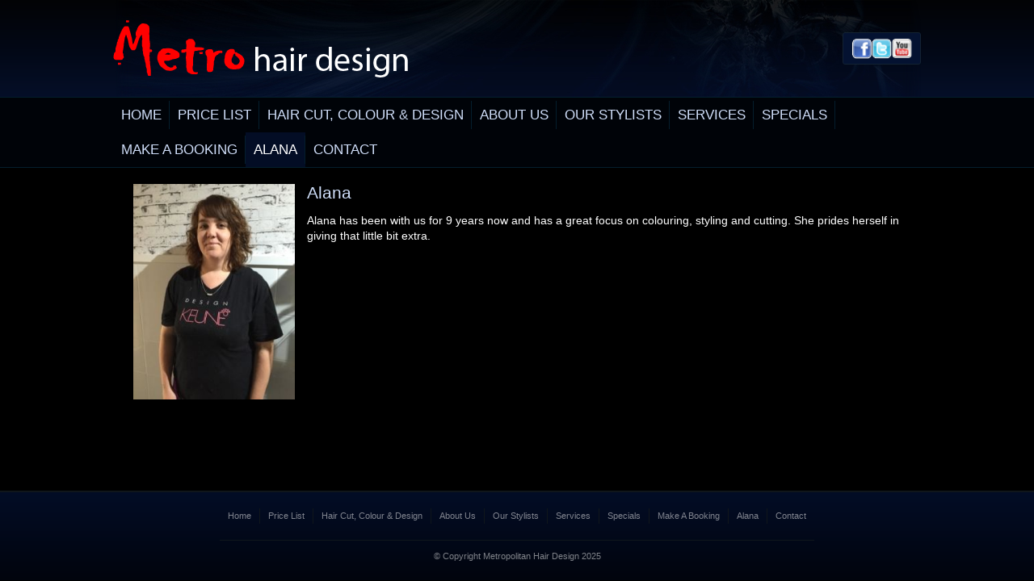

--- FILE ---
content_type: text/html; charset=utf-8
request_url: https://www.metrohairdesign.com.au/alana.html
body_size: 3690
content:
<!DOCTYPE html> <html lang="en"> <head> <title>Metro Hair Design, Ballarat | Qualified Hair Professionals</title> <meta charset="UTF-8"> <meta name="viewport" content="width=device-width, initial-scale=1, maximum-scale=1"> <meta name="keywords" content="Metro Hair Design, Ballarat, ballarat hair salons, ballarat hair, hair dressing, hair dressing ballarat, makeup ballarat, hair up styles, hair cutting, boutique salon ballarat, salon, "/> <meta name="description" content="Metro Hair Design are qualified professionals located in Ballarat. We are constantly upgrading our skills with continuous training on the latest techniques and products in the hairdressing industry. We take pride in being up to the minute with our knowledge of hair fashions."/> <style>a,abbr,acronym,address,applet,b,big,blockquote,body,center,cite,code,dd,del,dfn,div,dl,dt,em,fieldset,font,form,h1,h2,h3,h4,h5,h6,html,i,iframe,ins,kbd,label,legend,object,p,pre,q,s,samp,small,span,strike,strong,sub,sup,tt,u,var{margin:0;padding:0;border:0;outline:0;background:0 0}img{margin:0;padding:0;outline:0}body{line-height:1}blockquote,q{quotes:none}blockquote:after,blockquote:before,q:after,q:before{content:'';content:none}:focus{outline:0}ins{text-decoration:none}del{text-decoration:line-through}table{border-collapse:collapse;border-spacing:0}img{border:0}.clear{clear:both}.absolute{position:absolute}input,select,textarea{border-radius:0;border:1px solid #ccc;background:#fff;box-sizing:border-box}input,textarea{-webkit-appearance:none}</style> <link href="//www.metrohairdesign.com.au/style.css" rel="stylesheet" type="text/css"> <link rel="icon" type="image/ico" href="favicon.ico"> <link rel="canonical" href="https://www.metrohairdesign.com.au/alana.html"> <link rel="apple-touch-icon" href="favicon.png"> <meta name="msapplication-TileImage" content="favicon.png"> <meta property="og:image" content="https://www.metrohairdesign.com.au/fbImage.png"/> <script src="//www.metrohairdesign.com.au/js/jquery2.1.1.min.js"></script> <script defer src="//www.metrohairdesign.com.au/site.min.js"></script> </head><body class="link16"> <div id="absoDiv1" class="absolute"></div> <div id="absoDiv2" class="absolute"></div> <div id="absoDiv3" class="absolute"></div> <div class="siteTop"> <section id="banner"> <div class="container"> <div id="logo" onclick="window.location='//www.metrohairdesign.com.au'"> <img src="/logo.png"/> </div> <div class="contact"> <div class="socilaLinks"> <a href="https://www.facebook.com/metrohairdesign" tartet="_blank"><img src="icon_1.png"/></a> <a href="#"><img src="icon_2.png"/></a> <a href="#"><img src="icon_3.png"/></a> </div> </div></div> </section> <section id="menu"> <nav> <li id="link0"> <a href="/"><span>Home </span></a></li> <li id="link2"> <a href="/price_list.html"> <span>Price List</span> </a> </li> <li id="link3" class="parent "><a href="/hair_cut,_colour_design.html" class=""><span>Hair Cut, Colour & Design</span></a> <ul> <div class="subContainer"> </div> </ul> </li> <li id="link9"> <a href="/about_us.html"> <span>About Us</span> </a> </li> <li id="link10" class="parent "><a href="/our_stylists.html" class=""><span>Our Stylists</span></a> <ul> <div class="subContainer"> <li id="sublink13"> <a href="/chris_angel.html"> <span>Chris Angel</span></a></li> </div> </ul> </li> <li id="link16"> <a href="/services.html"> <span>Services</span> </a> </li> <li id="link17"> <a href="/specials.html"> <span>Specials</span> </a> </li> <li id="link22"> <a href="/make_a_booking.html"> <span>Make A Booking</span> </a> </li> <li id="link24" class="current"> <a href="/alana.html" class="current"> <span>Alana</span> </a> </li> <li id="link1"> <a href="/contact.html"> <span>Contact</span> </a> </li> </nav> </section> <section id="mobileMenu"> <div id="navToggle"></div> <nav> <li id="link0"><a href="/"><span>Home</span></a></li> <li id="link2"> <a href="/price_list.html"><span>Price List</span></a> </li> <li id="link3" class="parent"> <span>Hair Cut, Colour & Design</span> <ul> <div class="subContainer"> <li id="sublink3"> <a href="/hair_cut,_colour_design.html"><span>Hair Cut, Colour & Design</span></a> </li> </div> </ul> </li> <li id="link9"> <a href="/about_us.html"><span>About Us</span></a> </li> <li id="link10" class="parent"> <span>Our Stylists</span> <ul> <div class="subContainer"> <li id="sublink10"> <a href="/our_stylists.html"><span>Our Stylists</span></a> </li> <li id="sublink13"> <a href="/chris_angel.html"><span>Chris Angel</span></a> </li> </div> </ul> </li> <li id="link16"> <a href="/services.html"><span>Services</span></a> </li> <li id="link17"> <a href="/specials.html"><span>Specials</span></a> </li> <li id="link22"> <a href="/make_a_booking.html"><span>Make A Booking</span></a> </li> <li id="link24" class="current"> <a class="current" href="/alana.html"><span>Alana</span></a> </li> <li id="link1"> <a href="contact.html"><span>Contact</span></a> </li> </nav> </section> <section id="subBanner"><div class="container"> </div> </section> </div> <div class="siteBottom"> <div id="outerSidebar"> <div class="item"> <a class="overlayImg" rel="sidebar" href="/thumbnaillarge/_sidetext.gif"> <div class="contentImg image" style="background:url('thumbnailsmall/_sidetext.gif')"></div> </a> <div class="caption"></div> </div> </div> <div class="contentWrap contentPagesWrap"> <section class="textSection" id="section1"> <div class="container"> <div class="sidebar"> <div class="item"> <a class="overlayImg" rel="sidebar" href="/thumbnaillarge/_sidetext.gif"> <div class="contentImg image" style="background:url('thumbnailsmall/_sidetext.gif')"></div> </a> <div class="caption"></div> </div> </div> <div class="siteContent"> <div class="contentCopy"> <h2><img style="float: left; margin-right: 15px; margin-left: 15px;" src="//www.metrohairdesign.com.au/thumbnaillarge/Alana1.jpg" width="200">Alana</h2><p>Alana has been with us for 9 years now and has a great focus on colouring, styling and cutting. She prides herself in giving that little bit extra.</p></div> </div> </div> </section> </div> </div> <footer> <div id="footerTop"> <div class="container"> <script>
  $(document).ready(function(){   
    //Change DIVCLASS to DIV Names
    $('.link0 #section1.textSection .siteContent').appendTo('#subBannerHome .container');
  });
</script> <script type="text/javascript">
  $(function() {                       
$('#mobileMenu li').click(function() {
    $(this).toggleClass("clicked");
});    
});   
   </script> <script>

$('.accordion td:last-child').wrapInner('<div class="expand" />');

$( ".accordion tr" ).each(function() {
  $(this).click(function() {
    $(this).toggleClass('on');
  });
});
  
$('.overflowTable').wrap('<div class="scrollTable" style="overflow-x:auto;"/>');

$( ".responsiveTable tr:first-child td" ).each(function() {
  
  $( this ).replaceWith( "<th>" + $( this ).text() + "</th>" );
  
});

(function ResponsiveTableBuilder($) {
    this.tables = [];
    this.css = "@media screen and (max-width: 700px) { ";

    this.getTablesAndHeadings = function () {
        var self = this;
        // for each of the tables on the page...
        $('.responsiveTable').each(function () {
            var obj = { e: this, headings: [] };
            // store table headings
            var headers = this.getElementsByTagName('th');
            $(headers).each(function () {
                obj.headings.push(this.textContent);
            });
            self.tables.push(obj);
        });
    };

    this.buildCSS = function () {
        var tableCount = 0;
        var self = this;
        for (var t = 0; t < this.tables.length; t++) {
            var table = self.tables[t];
            // add a class to identify individual tables
            table.e.className += "t_" + tableCount;
            // for each header, add the header to the corresponding cell's content of the :before pseudo-element
            for (var i = 0; i < table.headings.length; i++) {
                self.css += ".respondTablet_" + tableCount + " tr td:nth-of-type(" + (i + 1) + "):before { content: '" + table.headings[i] + "'; } ";
            }
            tableCount++;
        };

        // create style tag
        var style = document.createElement('style');
        style.type = "text/css"
        // closing media query
        self.css += " }";
        // fill style tag with css
        if (style.styleSheet) {
            style.styleSheet.cssText = self.css;
        } else {
            style.appendChild(document.createTextNode(self.css));
        }
        // append style tag to document head
        var head = document.head || document.getElementsByTagName("head")[0];
        head.appendChild(style);
    };
    
    this.getTablesAndHeadings();
    this.buildCSS();

})(jQuery);

</script> </div> </div> <div id="footerBottom"> <div class="container"> <nav> <li><a id="link0b" href="/">Home</a></li> <li><a id="link2b" href="/price_list.html">Price List</a></li> <li><a id="link3b" href="/hair_cut,_colour_design.html">Hair Cut, Colour & Design</a></li> <li><a id="link9b" href="/about_us.html">About Us</a></li> <li><a id="link10b" href="/our_stylists.html">Our Stylists</a></li> <li><a id="link16b" href="/services.html">Services</a></li> <li><a id="link17b" href="/specials.html">Specials</a></li> <li><a id="link22b" href="/make_a_booking.html">Make A Booking</a></li> <li><a id="link24b" href="/alana.html">Alana</a></li> <li><a id="link1b" href="/contact.html">Contact</a></li> </nav> <div class="footerRight"> <div class="copyright">&copy; Copyright Metropolitan Hair Design&nbsp;2025</div> </div></div> </div> </footer> <link rel="stylesheet" id="mediumCSS" media="(min-width:701px) and (max-width:950px)" type="text/css" href="//www.metrohairdesign.com.au/medium.css"> <link rel="stylesheet" id="smallCSS" media="(max-width:700px)" type="text/css" href="//www.metrohairdesign.com.au/small.css"> <style>

@font-face {
    font-family: 'FontAwesome';
    src: url('/fonts/fontawesome-webfont.eot');
    src: url('/fonts/fontawesome-webfont.eot?#iefix') format('embedded-opentype'), url('/fonts/fontawesome-webfont.woff') format('woff'), url('/fonts/fontawesome-webfont.ttf') format('truetype'), url('/fonts/fontawesome-webfont.svg#fontawesomeregular') format('svg');
    font-weight: normal;
    font-style: normal;
}


</style> <script defer src="//www.metrohairdesign.com.au/js/v3/fancybox.min.js"></script></body> <style> </style> </html>

--- FILE ---
content_type: text/css
request_url: https://www.metrohairdesign.com.au/style.css
body_size: 13660
content:
/* ---------------------------------- */
/* ------ MAIN BODY OF WEBSITE ------ */
/* ---------------------------------- */
html {
  overflow-y: scroll;
  -webkit-font-smoothing: antialiased; }

body {
  background: #000;
  font: 14px Arial, verdana, helvetica, sans-serif;
  color: #fff;
  line-height: 1.4em; }

a {
  color: #d0dffa; 
  text-decoration: none;
}

a:hover {
  color: #ff0000; }

/* ---------------------------------- */
/* ------------ HEADINGS ------------ */
/* ---------------------------------- */
h1, h2, h3, h4 {
  font-weight: 500;
  font-family: inherit;
  line-height: 1em; }

h1 {
  font-size: 1.8em;
  color: #fff;
  margin-top: 0px;
  margin-bottom: 15px; }

h2 {
  font-size: 1.5em;
  color: #d0dffa;
  margin-top: 0px;
  margin-bottom: 15px; }

h3 {
  font-size: 1.4em;
  color: #f00;
  margin-top: 5px;
  margin-bottom: 5px; }

h4 {
  font-size: 1.2em;
  color: #d0dffa;
  margin-top: 0px;
  margin-bottom: 3px; }

strong
{
  color: #f00;
}

section {
  width: 100%; }

.container {
  max-width: 1000px;
  width: 100%;
  margin: 0 auto;
  position: relative; }

/* ---------------------------------- */
/* ---------- CONTENT AREA ---------- */
/* ---------------------------------- */
.siteTop {
}

.siteBottom .container {
  display: -webkit-box;
  display: -webkit-flex;
  display: -ms-flexbox;
  display: flex;
  -webkit-box-pack: justify;
  -webkit-justify-content: space-between;
  -ms-flex-pack: justify;
  justify-content: space-between;
  -webkit-box-align: stretch;
  -webkit-align-items: stretch;
  -ms-flex-align: stretch;
  align-items: stretch;
  box-sizing: border-box;
  padding: 0 10px; }

.siteContent {
  width: 100%;
  -ms-flex: 1 1 auto;
}

.contentCopy {
  padding: 20px 0; }

#subBanner img {
  width: 100%;
  height: auto; }

#callbacks {
  display: none; }

.buttonSection .siteContent, .buttonSection .container {
  padding: 0; }

/* ---------------------------------- */
/* ----------  BASIC BTNS  ---------- */
/* ---------------------------------- */
.basicFrame {
  width: 24%;
  padding: 20px 0px;
  background: #f1f1f1;
  color: #222;
  cursor: pointer;
  border-radius: 2px;
  text-align: center;
  margin-bottom: 10px; }

.basicFrame:hover {
  background: #222;
  color: #f1f1f1; }

/* ---------------------------------- */
/* ------------ SIDEBAR ------------- */
/* ---------------------------------- */
.sidebar 
{
  width: 230px;
  padding: 0 15px;
  margin: 0px 15px 0px 0;
  box-sizing: border-box;
  -webkit-box-flex: 0,0,0;
  -webkit-flex: 0,0,0;
  -ms-flex: 0,0,0;
  flex: 0,0,0;
  background: rgba(0, 0, 0, 0.1);
  line-height: 1.5em; 
  display: none;
}

.sidebar .item, #outerSidebar .item 
{
  width: 100%;
  margin-top: 15px;
}

.sidebar .item .contentImg, #outerSidebar .item .contentImg
{
  width: 100%;
  height: 0;
  padding-bottom: 80%;
  background-size: cover !important;
  background-repeat: no-repeat !important;
  background-position: center center !important;
  image-rendering: -moz-crisp-edges;
}

.sidebar .item .caption, #outerSidebar .item .caption
{
  font-size: .8em; 

}

#outerSidebar 
{
  display: none; 
}

#cartContent .sidebar 
{
  display: none; 
}

/*
@media (min-width:600px){
.siteBottom {
width: 100%;
max-width: 1100px;
margin: auto;
display: flex;
justify-content: space-between;

}

.sidebar {
display: none;
}

#outerSidebar {
width: 200px;
padding: 0 15px;
flex-shrink: 0;
background: rgba(0, 0, 0, 0.1);
display: inline-block;
}

.contentWrap {
width: 100%;
-ms-flex:0 1 auto;
}
}

*/

/* ---------------------------------- */
/* ---------- VIEW CART BTN --------- */
/* ---------------------------------- */
#viewCart .container 
{
  position: relative;
}

.viewCart {
  position: absolute;
  top: 0;
  left: 0;
  padding: 0;
  background: rgba(255, 255, 255, 0.2);
  overflow: hidden;
  height: 38px;
  z-index: 1000;
  display: -webkit-box;
  display: -webkit-flex;
  display: -ms-flexbox;
  display: flex;
  -webkit-box-pack: justify;
  -webkit-justify-content: space-between;
  -ms-flex-pack: justify;
  justify-content: space-between;
  cursor: pointer;
  color: #fff; }

.viewCart:before, .viewCart:after {
  display: -webkit-box;
  display: -webkit-flex;
  display: -ms-flexbox;
  display: flex;
  -webkit-box-pack: center;
  -webkit-justify-content: center;
  -ms-flex-pack: center;
  justify-content: center;
  -webkit-box-align: center;
  -webkit-align-items: center;
  -ms-flex-align: center;
  align-items: center; }

.viewCart:before {
  font: 1.5em FontAwesome;
  content: "\f07a";
  border-right: 1px solid #717a83;
  padding: 0px 10px; }

.viewCart:after {
  content: "View Cart";
  padding: 0px 25px;
  border-left: 1px solid #3a4b5a; }

.viewCart:hover {
  background: rgba(255, 255, 255, 0.3); }

.viewCartCurrent {
  background: rgba(255, 255, 255, 0.4); }

/* ---------------------------------- */
/* -------- CONTACT DETAILS --------- */
/* ---------------------------------- */
.contact a:before, .contact div:before, .contact p:before {
  font-family: FontAwesome;
  display: inline-block;
  position: relative;
  margin-right: 10px;
  color: #fff; }

.phone:before {
  content: "\f095"; }

.mobile:before {
  content: "\f10b"; }

.email:before {
  content: "\f0e0"; }

.fax:before {
  content: "\f1ac"; }

.address:before {
  content: "\f041"; }

/* ---------------------------------- */
/* ---------- SOCIAL LINKS ---------- */
/* ---------------------------------- */
.socialLinks {
  width: 100%;
  position: relative;
  z-index: 2;
  display: -webkit-box;
  display: -webkit-flex;
  display: -ms-flexbox;
  display: flex;
  -webkit-box-pack: end;
  -webkit-justify-content: flex-end;
  -ms-flex-pack: end;
  justify-content: flex-end;
  -webkit-box-align: center;
  -webkit-align-items: center;
  -ms-flex-align: center;
  align-items: center;
  color: #f2f2f2;
  margin-top: 3px; }

.socialLinks span {
  font-size: 1.1em;
  font-weight: 700;
  margin-right: 20px; }

.socialLinks a {
  display: inline-block;
  position: relative;
  text-decoration: none;
  vertical-align: top;
  margin: 0 2px; }

.socialLinks a:hover:after {
  padding: 2px 0 0px 0
    /* background:rgba(0,0,0,.3);*/ }

.socialLinks a:after {
  font-family: FontAwesome;
  width: 30px;
  height: 30px;
  display: -webkit-box;
  display: -webkit-flex;
  display: -ms-flexbox;
  display: flex;
  -webkit-box-pack: center;
  -webkit-justify-content: center;
  -ms-flex-pack: center;
  justify-content: center;
  -webkit-box-align: center;
  -webkit-align-items: center;
  -ms-flex-align: center;
  align-items: center;
  color: #fff;
  font-size: 1.6em;
  line-height: 1.5em;
  padding: 1px 0 1px 0; }

.facebook {
  background: #49639E; }

.facebook:after {
  content: "\f09a"; }

.instagram {
  background: #555; }

.instagram:after {
  content: "\f16d"; }

.twitter {
  background: #5EA9DD; }

.twitter:after {
  content: "\f099"; }

.googlePlus {
  background: #DD4B39; }

.googlePlus:after {
  content: "\f0d5"; }

.pinterest {
  background: #BD081C; }

.pinterest:after {
  content: "\f0d2"; }

.linkedIn {
  background: #0177B5; }

.linkedIn:after {
  content: "\f0e1"; }

.youTube {
  background: #E22D24; }

.youTube:after {
  content: "\f167"; }

/* ---------------------------------- */
/* --Standard for HR line styling  -- */
/* ---------------------------------- */
hr {
  border: 0;
  height: 1px;
  color: #c1c1c1;
  background-color: #c1c1c1;
  width: 100%; }

/* ---------------------------------- */
/* ----------- NAVIGATION ----------- */
/* ---------------------------------- */
#menu {
  position: relative;
  z-index: 100;
  background: #000308;
  border-top: 1px solid #041e2d;
  border-bottom: 1px solid #041e2d;
}

#menu nav
{
  width: 100%;
  max-width: 1000px;
  margin: auto;

  display: -webkit-box;
  display: -webkit-flex;
  display: -ms-flexbox;
  display: flex;

  -webkit-box-pack: start;
  -webkit-justify-content: flex-start;
  -ms-flex-pack: start;
  justify-content: flex-start;

  -webkit-flex-wrap: wrap;
  -ms-flex-wrap: wrap;
  flex-wrap: wrap;
}

#menu nav li
{
  list-style: none;
  float: left;
  display: inline-block;
  margin: 0; }

#menu nav li a
{
  display: inline-block;
  text-decoration: none;
  width: 100%;
  padding: 12px 10px;
  color: #d0dffa;
  box-sizing: border-box;
  vertical-align: top;
  font-size: 1.2em; }

#menu nav > li
{
  position: relative;
}

#menu nav > li:before
{
  content: '';
  position: absolute;
  right: 0;
  top: 10%;
  height: 80%;
  width: 1px;
  background: #041e2d;
}

#menu nav > li:last-of-type:before
{
  display: none;
}

#menu nav > li > a
{
  text-transform: uppercase;
  font-weight: 500;
}

#menu nav li a:hover,
#menu nav li .current
{
  color: #fff;
  background: #030d25;
}

#menu nav .subContainer .current a,
#menu nav .subContainer a:hover
{
  color: #fff;
  background: #000;
}

#mobileMenu {
  display: none; }

/* ---------------------------------- */
/* ------------ SUB MENU ------------ */
/* ---------------------------------- */
#menu nav ul {
  position: absolute;
  width: 200px;
  margin: 0;
  padding: 0;
  display: none;
  font-size: .85em; }

#menu .subContainer {
  background: #030d25;
  position: relative;
  display: inline-block;
  width: 100%;
  box-sizing: border-box;
}

#menu nav ul li {
  width: 100%;
  display: inline-block; }
#menu nav ul li a {
  padding: 5px 10px; }

/*-----------------------------------*/
/*------------ SIDE MENU ------------*/
/*-----------------------------------*/
.sideMenu li {
  width: 100%;
  list-style: none;
  margin-bottom: 5px;
  position: relative; }
.sideMenu li a {
  width: 100%;
  display: inline-block;
  background: #333;
  text-decoration: none;
  color: #fff;
  padding: 10px;
  box-sizing: border-box; }
.sideMenu li a:hover {
  background: #ccc;
  color: #333; }
.sideMenu li ul {
  position: absolute;
  z-index: 1000;
  top: 0;
  left: 200px;
  width: 210px;
  margin: 0;
  padding: 0;
  display: none; }
.sideMenu .subContainer {
  padding-left: 10px; }
.sideMenu .current ul a {
  background: #666; }
.sideMenu .current a, .sideMenu ul .current a {
  background: #222; }

/* ---------------------------------- */
/* --------- PHOTO SECTION ---------- */
/* ---------------------------------- */
.contentImgRow {
  width: 100%;
  display: -webkit-box;
  display: -webkit-flex;
  display: -ms-flexbox;
  display: flex;
  -webkit-box-align: start;
  -webkit-align-items: flex-start;
  -ms-flex-align: start;
  align-items: flex-start;
  -webkit-box-pack: center;
  -webkit-justify-content: center;
  -ms-flex-pack: center;
  justify-content: center;
  image-rendering: -moz-crisp-edges; }
.contentImgRow .item:nth-child(1) {
  margin-left: 0; }
.contentImgRow .item:nth-last-child(1) {
  margin-right: 0; }

.contentImgRow .item {
  width: 24%;
  display: inline-block;
  margin: 0 5px 10px; }

.contentImgRow .contentImg {
  width: 100%;
  height: 0;
  padding-bottom: 80%;
  background-repeat: no-repeat !important;
  background-size: cover !important;
  background-position: center center !important;
  image-rendering: auto;
  margin: 0; }

.contentImgRow .caption {
  font-size: .8em;
  margin-top: 5px; }

/* ---------------------------------- */
/* ---------- FONT AWESOME ---------- */
/* ---------------------------------- */
.fontAwesome {
  font-family: FontAwesome; }

/*----------------------------------------------*/
/*--------------- ENQUIRY FORM -----------------*/
/*----------------------------------------------*/
#enquiry {
  width: auto;
  float: right;
  padding: 0;
  width: 400px;
  color: #fff;
  box-sizing: border-box;
  margin-left: 20px;
  margin-bottom: 10px;
  font-size: .8em; }

.enqHeader {
  color: #fff;
  padding: 0 10px 10px;
  font-size: 2.3em;
}

.enqRow {
  width: 100%;
  overflow: hidden;
  padding: 3px 10px;
  box-sizing: border-box; }

.enqLeft {
  padding: 5px 0;
  float: left;
  width: 100%;
  box-sizing: border-box;
  font-size: 1.2em; }

.enqRight {
  width: 100%;
  float: left; }

#enquiry input, #enquiry textarea {
  width: 100%;
  border: none;
  padding: 7px 5px;
  box-sizing: border-box;
  font-size: .9em;
  -webkit-appearance: none;
  border-radius: 0; }

#enquiry textarea {
  height: 80px; }

#enquiry input[type="radio"] {
  width: 10%;
  -webkit-appearance: radio; }

#enquiry input[type="checkbox"] {
  -webkit-appearance: checkbox;
  width: 10%; }

#enquiry input[type="submit"] {
  margin-bottom: 10px;
  border: 0;
  color: #fff;
  padding: 10px 0;
  background: #666;
  cursor: pointer; }

#enquiry select {
  width: 100%; }

/* ---------------------------------- */
/* ------------- FOOTER ------------- */
/* ---------------------------------- */
footer
{
  width: 100%;
  display: block;
  font-size: .8em;
  padding: 20px 0;
  border-top: 2px solid #10161b;

  background: #030d26;
  background: -moz-linear-gradient(top, #030d26 0%, #01040d 100%);
  background: -webkit-linear-gradient(top, #030d26 0%,#01040d 100%);
  background: linear-gradient(to bottom, #030d26 0%,#01040d 100%);
  filter: progid:DXImageTransform.Microsoft.gradient( startColorstr='#030d26', endColorstr='#01040d',GradientType=0 );
}

footer .container
{
  overflow: hidden;

  display: -webkit-box;
  display: -webkit-flex;
  display: -ms-flexbox;
  display: flex;

  -webkit-box-pack: justify;
  -webkit-justify-content: space-between;
  -ms-flex-pack: justify;
  justify-content: space-between;

  -webkit-box-align: center;
  -webkit-align-items: center;
  -ms-flex-align: center;
  align-items: center;

  -webkit-flex-wrap: wrap;
  -ms-flex-wrap: wrap;
  flex-wrap: wrap;
}

#footerBottom .container > div
{
  box-sizing: border-box;
  width: 100%;
}

.footerRight 
{
  margin-top: 10px;
  text-align: center;
}
.footerRight > div
{
  display: inline;
}
/*-------- FOOTER TEXT STYLES ---------*/
footer, footer a {
  color: rgba(255, 255, 255, 0.5);
  text-decoration: none; }

footer a:hover {
  color: white; }

/*------------ FOOTER MENU ------------*/
footer nav {
  display: inline-block;
  margin: 0 auto;
  padding-bottom: 20px;
  border-bottom: 1px solid #10161b;
}

footer nav li {
  list-style: none;
  float: left;
  display: inline-block; 
  position: relative;
  border-right: 1px solid #10161b;
}
footer nav li:last-of-type
{
  border:none;
}
footer nav li a {
  text-decoration: none;
  padding: 0px 10px;
  display: inline-block; }

footer nav li a:hover {
  /**/ }

/* ----------------------------------------- */
/* -----------------TO TOP ----------------- */
/* ----------------------------------------- */
#toTop {
  position: fixed;
  bottom: 20px;
  right: 20px;
  z-index: 1000;
  width: 45px;
  height: 30px;
  border-radius: 100%;
  background: #818181;
  text-align: center;
  padding-top: 14px;
  text-decoration: none;
  color: transparent;
  font: .9em fontAwesome;
  opacity: .8;
  filter: alpha(opacity=80);
  -webkit-transition: .5s;
  transition: .5s; }

#toTop:before {
  font: 1.3em fontAwesome;
  content: "\f062";
  width: 100%;
  height: auto;
  position: absolute;
  color: #fff;
  display: -webkit-flex;
  display: -ms-flexbox;
  display: -webkit-box;
  display: flex;
  -webkit-justify-content: center;
  -ms-flex-pack: center;
  -webkit-box-pack: center;
  justify-content: center;
  -webkit-align-items: center;
  -ms-flex-align: center;
  -webkit-box-align: center;
  align-items: center; }

#toTopHover {
  display: none; }

#toTop:hover {
  opacity: 1;
  filter: alpha(opacity=100);
  -webkit-transition: .5s;
  transition: .5s; }

/*-----------------------------------*/
/*--------- SHOPPING CART -----------*/
/*-----------------------------------*/
.cartItems {
  width: 100%;
  display: -webkit-box;
  display: -webkit-flex;
  display: -ms-flexbox;
  display: flex;
  -webkit-box-pack: start;
  -webkit-justify-content: flex-start;
  -ms-flex-pack: start;
  justify-content: flex-start;
  -webkit-flex-wrap: wrap;
  -ms-flex-wrap: wrap;
  flex-wrap: wrap;
  -webkit-box-align: start;
  -webkit-align-items: flex-start;
  -ms-flex-align: start;
  align-items: flex-start;
  color: #333;
  margin: 15px 0; }
.cartItems a {
  text-decoration: none; }

.cartItem {
  width: 24%;
  background: #e3e3e3;
  margin: 0 .5%;
  margin-bottom: 20px;
  border-bottom: 4px solid #ccc; }

.cartItem:nth-child(1) {
  margin-left: 0; }

.cartItem:nth-last-child(1) {
  margin-right: 0; }

.cartItemImage {
  width: 100%;
  position: relative; }

.cartItemSale {
  position: absolute;
  top: 0;
  left: 0;
  background: #737373;
  color: #f2f2f2;
  padding: 8px 10px 10px;
  border-radius: 0 0 10px 0;
  z-index: 1000; }

.cartItemThumb {
  width: 100%;
  height: 0;
  padding-bottom: 80%;
  background-size: cover !important;
  position: relative;
  cursor: pointer; }

.cartItemThumb:after {
  position: absolute;
  top: 0;
  bottom: 0;
  right: 0;
  left: 0;
  width: 70px;
  height: 70px;
  content: "\f002";
  background: rgba(0, 0, 0, 0.8);
  border-radius: 35px;
  font: 2.5em FontAwesome;
  display: -webkit-box;
  display: -webkit-flex;
  display: -ms-flexbox;
  display: flex;
  -webkit-box-pack: center;
  -webkit-justify-content: center;
  -ms-flex-pack: center;
  justify-content: center;
  -webkit-box-align: center;
  -webkit-align-items: center;
  -ms-flex-align: center;
  align-items: center;
  color: #fff;
  margin: auto;
  -ms-transform: scale(0);
  transform: scale(0);
  -webkit-transform: scale(0);
  -webkit-transition: .15s ease-in;
  transition: .15s ease-in; }

.cartItemThumb:hover:after {
  -ms-transform: scale(1);
  transform: scale(1);
  -webkit-transform: scale(1);
  -webkit-transition: .15s ease-in;
  transition: .15s ease-in; }

.cartItemInfo {
  height: 60px;
  overflow: hidden;
  background: #fafafa;
  padding: 10px;
  box-sizing: border-box; }

.cartItemName {
  font-weight: 700;
  color: #737373; }

.cartItemCat {
  font-weight: 300;
  font-size: .9em;
  text-decoration: none; }

.cartItemPrice {
  display: -webkit-box;
  display: -webkit-flex;
  display: -ms-flexbox;
  display: flex;
  -webkit-box-pack: center;
  -webkit-justify-content: center;
  -ms-flex-pack: center;
  justify-content: center;
  box-sizing: border-box;
  -webkit-box-align: center;
  -webkit-align-items: center;
  -ms-flex-align: center;
  align-items: center;
  padding: 10px;
  font-size: 1.1em;
  font-weight: 700; }
.cartItemPrice span {
  text-decoration: line-through;
  opacity: .8;
  font-weight: 500;
  font-size: .85em;
  margin-right: 20px; }

.cartItemBtns {
  padding: 5px 10px;
  font-size: .9em;
  display: -webkit-box;
  display: -webkit-flex;
  display: -ms-flexbox;
  display: flex;
  box-sizing: border-box;
  -webkit-box-pack: justify;
  -webkit-justify-content: space-between;
  -ms-flex-pack: justify;
  justify-content: space-between; }
.cartItemBtns a, .cartItemBtns div {
  background: #333;
  color: #f2f2f2;
  border-radius: 3px;
  padding: 5px 15px;
  text-align: center;
  display: inline-block;
  cursor: pointer;
  text-decoration: none; }
.cartItemBtns a span, .cartItemBtns div span {
  margin-right: 5px; }
.cartItemBtns a:hover {
  background: #555; }

.categoriesHeading {
  color: #444; }

.categoriesHeading:before {
  content: "Shop Categories";
  line-height: 1.5em; }

.cartItemsCategories {
  list-style: none;
  padding: 0;
  margin: 0 0 10px 0; }
.cartItemsCategories a {
  text-decoration: none;
  color: #555;
  width: 100%;
  display: inline-block;
  padding: 5px 10px;
  font-weight: bold;
  background: rgba(255, 255, 255, 0.5);
  box-sizing: border-box;
  margin: 10px 0 5px;
  font-size: 1.1em; }
.cartItemsCategories .subCat {
  padding-left: 20px;
  background: none;
  font-weight: 500;
  margin: 0;
  border-bottom: 1px dashed #666; }
.cartItemsCategories a:hover {
  background: rgba(255, 255, 255, 0.5); }
.cartItemsCategories a:after {
  font-family: FontAwesome;
  content: "\f054";
  font-size: .7em;
  float: right;
  opacity: .7; }

.cartItemOutOfStock {
  width: 100%; }

.shoppingContent h1, .shoppingContent h2, .shoppingContent h3, .shoppingContent h4 {
  margin-top: 5px; }

.cartItemContent {
  line-height: 1.7em;
  color: #555;
  width: 100%; }

.cartItemTop {
  display: -webkit-box;
  display: -webkit-flex;
  display: -ms-flexbox;
  display: flex;
  -webkit-box-pack: justify;
  -webkit-justify-content: space-between;
  -ms-flex-pack: justify;
  justify-content: space-between;
  -webkit-box-align: start;
  -webkit-align-items: flex-start;
  -ms-flex-align: start;
  align-items: flex-start;
  padding: 10px 0; }

.cartItemImages {
  width: 40%;
  padding-right: 15px;
  box-sizing: border-box; }

.cartItemHeading {
  line-height: 1.1em;
  margin: 15px; }

.cartItemMain {
  width: 60%; }
.cartItemMain .cartItemPrice {
  font-size: 1.5em;
  text-align: right;
  display: inline-block;
  width: 100%; }
.cartItemMain .cartItemPrice div {
  font-weight: 300;
  font-size: .9em;
  display: inline-block;
  width: 100%; }
.cartItemMain .cartItemPrice div span {
  display: inline-block;
  margin-top: 10px; }
.cartItemMain .cartItemCode {
  text-align: right;
  padding: 10px;
  margin-bottom: 10px;
  box-sizing: border-box; }

.cartItemOptions {
  width: 80%;
  margin-left: 20%; }
.cartItemOptions .cartItemOption {
  width: 100%;
  display: -webkit-box;
  display: -webkit-flex;
  display: -ms-flexbox;
  display: flex;
  -webkit-box-pack: justify;
  -webkit-justify-content: space-between;
  -ms-flex-pack: justify;
  justify-content: space-between;
  -webkit-box-align: center;
  -webkit-align-items: center;
  -ms-flex-align: center;
  align-items: center;
  padding: 2px 0; }
.cartItemOptions .cartItemOption .cartItemOptionHeading {
  width: 30%;
  text-align: right;
  padding-right: 10px;
  box-sizing: border-box; }
.cartItemOptions .cartItemOption select, .cartItemOptions .cartItemOption input {
  width: 70%;
  padding: 3px 5px;
  color: #333;
  box-sizing: border-box; }

.cartItemMainPanel {
  background: rgba(0, 0, 0, 0.03);
  border-radius: 5px;
  padding: 10px;
  box-sizing: border-box; }

.cartItemAction {
  margin-top: 20px;
  background: rgba(0, 0, 0, 0.15);
  border-radius: 5px;
  padding: 5px 15px;
  box-sizing: border-box;
  display: -webkit-box;
  display: -webkit-flex;
  display: -ms-flexbox;
  display: flex;
  -webkit-box-pack: justify;
  -webkit-justify-content: space-between;
  -ms-flex-pack: justify;
  justify-content: space-between;
  -webkit-box-align: center;
  -webkit-align-items: center;
  -ms-flex-align: center;
  align-items: center; }
.cartItemAction .button, .cartItemAction a {
  text-decoration: none;
  color: #fff;
  padding: 5px 10px;
  border-radius: 3px;
  cursor: pointer; }
.cartItemAction .button span, .cartItemAction a span {
  margin-right: 10px;
  font-size: 1.3em;
  margin-top: 2px; }
.cartItemAction .cartItemAdd {
  background: #737373;
  box-shadow: inset 0 -3px 0 #404040; }
.cartItemAction .cartItemPrev {
  background: rgba(0, 0, 0, 0.3);
  box-shadow: inset 0 -3px 0 rgba(0, 0, 0, 0.5); }
.cartItemAction .cartItemPrev:hover {
  background: rgba(0, 0, 0, 0.4);
  box-shadow: inset 0 -3px 0 rgba(0, 0, 0, 0.6); }
.cartItemAction .cartItemAdd:hover {
  background: #5a5a5a;
  box-shadow: inset 0 -3px 0 #272727; }

.cartItemQty {
  color: #555; }
.cartItemQty span {
  margin-right: 15px;
  display: inline-block; }
.cartItemQty .cartItemQtyCount {
  position: relative;
  display: inline-block;
  background: #737373;
  border-radius: 3px;
  padding: 2px 20px 2px 2px; }
.cartItemQty .cartItemQtyCount input {
  padding: 3px 5px;
  height: 30px;
  box-sizing: border-box;
  width: 30px; }
.cartItemQty .cartItemQtyCount .cartItemQtyUp, .cartItemQty .cartItemQtyCount .cartItemQtyDown {
  position: absolute;
  right: 0;
  width: 20px;
  height: 18px;
  display: -webkit-box;
  display: -webkit-flex;
  display: -ms-flexbox;
  display: flex;
  -webkit-box-pack: justify;
  -webkit-justify-content: space-between;
  -ms-flex-pack: justify;
  justify-content: space-between;
  -webkit-box-align: center;
  -webkit-align-items: center;
  -ms-flex-align: center;
  align-items: center;
  color: #fff;
  cursor: pointer; }
.cartItemQty .cartItemQtyCount .cartItemQtyUp:hover, .cartItemQty .cartItemQtyCount .cartItemQtyDown:hover {
  background: rgba(255, 255, 255, 0.2); }
.cartItemQty .cartItemQtyCount .cartItemQtyUp {
  top: 0; }
.cartItemQty .cartItemQtyCount .cartItemQtyDown {
  bottom: 0; }

.cartItemShortDesc {
  margin: 10px 0;
  padding: 10px;
  box-sizing: border-box;
  background: rgba(0, 0, 0, 0.03);
  border-radius: 5px; }

.cartItemHero .flickerplate {
  position: relative;
  width: 100%;
  overflow: hidden; }
.cartItemHero .flicks {
  width: 10000%;
  height: 100%;
  padding: 0px;
  margin: 0px;
  list-style: none; }
.cartItemHero .flickerplate {
  border-radius: 3px 3px 0 0;
  overflow: hidden;
  background: rgba(255, 255, 255, 0.2);
  height: auto !important; }
.cartItemHero .flickerplate li {
  background-size: cover;
  background-repeat: no-repeat;
  background-position: center center;
  list-style: none;
  float: left;
  width: 1%;
  height: 100%;
  background-position: center;
  background-size: cover;
  display: table; }
.cartItemHero .flick-inner {
  height: 0 !important;
  padding: 0 0 100% 0 !important; }
.cartItemHero .arrow-navigation {
  display: none; }
.cartItemHero .dot-navigation {
  display: none !important; }
.cartItemHero .flickerplate.animate-transform-slide ul.flicks {
  -webkit-perspective: 1000;
  -webkit-backface-visibility: hidden;
  transform: translate3d(0%, 0px, 0px);
  -webkit-transform: translate3d(0%, 0px, 0px);
  -webkit-transition: -webkit-transform 0.6s ease-out;
  transition: transform 0.6s ease-out; }
.cartItemHero .flickerplate.animate-transition-slide ul.flicks {
  position: relative;
  left: 0%;
  -webkit-transition: left 0.4s ease-in-out;
  transition: left 0.4s ease-in-out; }
.cartItemHero .flickerplate.animate-jquery-slide ul.flicks {
  position: relative;
  left: 0%; }
.cartItemHero .flickerplate.animate-scroller-slide {
  padding-bottom: 0px;
  overflow: auto; }
.cartItemHero .flickerplate.animate-scroller-slide ul.flicks {
  position: auto; }

.cartHeroThumbs {
  width: 100%;
  overflow: hidden;
  background: rgba(0, 0, 0, 0.03);
  padding: 10px;
  border-radius: 0 0 5px 5px;
  box-sizing: border-box;
  display: -webkit-box;
  display: -webkit-flex;
  display: -ms-flexbox;
  display: flex;
  -webkit-box-pack: justify;
  -webkit-justify-content: space-between;
  -ms-flex-pack: justify;
  justify-content: space-between; }
.cartHeroThumbs .cartHeroThumb {
  display: inline-block;
  width: 24%;
  cursor: pointer; }
.cartHeroThumbs .cartHeroThumb div {
  width: 100%;
  position: relative;
  height: 0;
  padding-bottom: 100%;
  background-size: cover !important;
  background-repeat: no-repeat !important;
  background-position: center center !important; }
.cartHeroThumbs .cartHeroThumb div:hover:after {
  position: absolute;
  top: 0;
  left: 0;
  width: 100%;
  height: 100%;
  content: "";
  background: white;
  opacity: .3; }

.cartItemOther {
  margin: 10px 0; }
.cartItemOther h3 {
  margin: 0 0 10px 0; }

.cartItemCatHeading {
  padding-left: 15px; }

.cartItemImages .cartItemHeading, .cartItemImages .cartItemCatHeading {
  display: none; }

.cartItemLongDesc, .cartItemOther {
  padding: 10px;
  border-radius: 5px;
  background: rgba(0, 0, 0, 0.03); }

.cartItemOther {
  width: 100%;
  box-sizing: border-box; }
.cartItemOther .cartItems {
  margin-bottom: 0; }

.viewCartContent {
  width: 100%; }

.viewCartSummary {
  background: rgba(0, 0, 0, 0.03);
  border-radius: 5px;
  padding: 10px;
  width: 100%;
  margin-top: 10px;
  box-sizing: border-box; }

.viewCartItems {
  background: white;
  border-radius: 5px;
  padding: 10px;
  width: 100%;
  box-sizing: border-box;
  margin-top: 20px; }
.viewCartItems .cartItemAction {
  width: 100%; }
.viewCartItems .cartSubTotal {
  float: right;
  padding: 20px 10px;
  margin: 20px 0;
  border-radius: 5px;
  background: rgba(0, 0, 0, 0.03);
  color: #555;
  font-size: 1.1em; }
.viewCartItems .cartSubTotal span {
  font-weight: 700;
  margin-left: 10px; }
.viewCartItems .cartUpdate {
  float: left;
  margin: 30px 0;
  background: #404040;
  border-radius: 5px;
  padding: 10px;
  color: #fff;
  font-size: 1.1em; }
.viewCartItems .cartUpdate span {
  margin-right: 10px; }

.viewCartRow {
  display: -webkit-box;
  display: -webkit-flex;
  display: -ms-flexbox;
  display: flex;
  -webkit-box-pack: justify;
  -webkit-justify-content: space-between;
  -ms-flex-pack: justify;
  justify-content: space-between;
  -webkit-box-align: center;
  -webkit-align-items: center;
  -ms-flex-align: center;
  align-items: center;
  font-weight: 300;
  padding: 10px 10px;
  font-size: .9em;
  background: rgba(0, 0, 0, 0.03); }
.viewCartRow .viewCartDelete {
  width: 30px;
  font-size: 1.5em;
  text-align: center;
  color: #D91E18;
  cursor: pointer;
  background: none;
  border: 0;
  padding: 0;
  margin: 0; }
.viewCartRow .viewCartItem {
  width: 80px;
  padding: 5px;
  box-sizing: border-box;
  border-radius: 3px;
  border: 1px solid #ccc; }
.viewCartRow .viewCartItem .viewCartThumb {
  width: 100%;
  height: 0;
  padding-bottom: 100%;
  background-size: cover !important;
  background-repeat: no-repeat !important;
  background-position: center center !important;
  border-radius: 3px; }
.viewCartRow .viewCartDescription {
  width: 40%; }
.viewCartRow .viewCartPrice {
  width: 100px;
  text-align: Center; }
.viewCartRow .viewCartTotal {
  width: 100px;
  text-align: Center; }
.viewCartRow .viewCartQuantity {
  text-align: Center;
  width: 110px; }

.viewCartRow:nth-child(even) {
  background: rgba(0, 0, 0, 0.01) !important; }

.viewCartRowHeader {
  padding-bottom: 10px;
  font-weight: 700;
  border-bottom: 3px solid rgba(0, 0, 0, 0.15);
  font-size: 1em;
  background: none !important; }
.viewCartRowHeader .viewCartItem {
  border: none; }

.checkoutSection {
  width: 100%;
  float: right;
  border-radius: 5px;
  padding: 5px 10px;
  background: rgba(0, 0, 0, 0.03);
  box-sizing: border-box;
  margin: 10px 0;
  font-size: 1.1em;
  position: relative; }
.checkoutSection .checkoutSectionInner {
  background: #fff;
  border-radius: 5px;
  padding: 10px; }
.checkoutSection .cartPriceRow {
  display: -webkit-box;
  display: -webkit-flex;
  display: -ms-flexbox;
  display: flex;
  -webkit-box-pack: center;
  -webkit-justify-content: center;
  -ms-flex-pack: center;
  justify-content: center;
  -webkit-box-align: center;
  -webkit-align-items: center;
  -ms-flex-align: center;
  align-items: center;
  margin: 5px 0; }
.checkoutSection .priceHeading {
  display: inline-block;
  margin-right: 20px;
  text-align: left;
  width: 100px; }
.checkoutSection .cartPricePrice {
  font-weight: 700;
  color: #555;
  display: inline-block;
  width: 100px;
  text-align: right; }
.checkoutSection h2 {
  display: -webkit-box;
  display: -webkit-flex;
  display: -ms-flexbox;
  display: flex;
  -webkit-box-pack: start;
  -webkit-justify-content: flex-start;
  -ms-flex-pack: start;
  justify-content: flex-start;
  -webkit-box-align: center;
  -webkit-align-items: center;
  -ms-flex-align: center;
  align-items: center;
  margin: 10px 10px 10px 0; }
.checkoutSection h2 .checkoutStep {
  background: #737373;
  width: 30px;
  height: 28px;
  color: #fff;
  padding-bottom: 2px;
  border-radius: 5px;
  display: -webkit-box;
  display: -webkit-flex;
  display: -ms-flexbox;
  display: flex;
  -webkit-box-pack: center;
  -webkit-justify-content: center;
  -ms-flex-pack: center;
  justify-content: center;
  -webkit-box-align: center;
  -webkit-align-items: center;
  -ms-flex-align: center;
  align-items: center;
  font-size: .7em;
  float: left;
  margin-top: 5px;
  margin-right: 10px; }

.priceSection {
  width: 300px;
  margin-left: auto; }

.priceTotal {
  width: 100%;
  border-radius: 5px;
  padding: 10px;
  background: #737373;
  box-sizing: border-box;
  margin: 10px 0;
  color: #fff;
  margin-top: 15px !important;
  box-shadow: 0 3px 0 #4d4d4d; }
.priceTotal .cartPricePrice {
  color: #fff; }

.checkoutSingle {
  display: -webkit-box;
  display: -webkit-flex;
  display: -ms-flexbox;
  display: flex;
  -webkit-box-pack: start;
  -webkit-justify-content: flex-start;
  -ms-flex-pack: start;
  justify-content: flex-start;
  -webkit-box-align: center;
  -webkit-align-items: center;
  -ms-flex-align: center;
  align-items: center;
  padding: 5px 10px; }
.checkoutSingle h2 {
  margin: 10px 10px 10px 0; }
.checkoutSingle .checkoutSectionInner {
  width: 80%;
  display: -webkit-box;
  display: -webkit-flex;
  display: -ms-flexbox;
  display: flex;
  -webkit-box-pack: start;
  -webkit-justify-content: flex-start;
  -ms-flex-pack: start;
  justify-content: flex-start;
  -webkit-box-align: center;
  -webkit-align-items: center;
  -ms-flex-align: center;
  align-items: center; }
.checkoutSingle .singleInput {
  padding: 7px 5px;
  border-radius: 3px;
  width: 300px; }

.checkoutNext, .checkoutApply {
  border-radius: 5px;
  padding: 12px 20px;
  background: #737373;
  margin-left: 10px;
  color: #fff;
  box-shadow: inset 0 -3px 0 #4d4d4d;
  display: inline-block;
  cursor: pointer;
  margin-left: auto; }
.checkoutNext span, .checkoutApply span {
  margin-right: 10px; }

.checkoutNext:hover {
  background: #8d8d8d;
  box-shadow: inset 0 -3px 0 #737373; }

.checkoutApply {
  margin-left: 5px;
  background: #555;
  box-shadow: inset 0 -3px 0 #2f2f2f; }

.checkoutApply:hover {
  background: #6e6e6e;
  box-shadow: inset 0 -3px 0 #555; }

.checkoutReview {
  width: 100%;
  margin-bottom: 10px;
  display: -webkit-box;
  display: -webkit-flex;
  display: -ms-flexbox;
  display: flex;
  -webkit-box-pack: justify;
  -webkit-justify-content: space-between;
  -ms-flex-pack: justify;
  justify-content: space-between;
  -webkit-box-align: stretch;
  -webkit-align-items: stretch;
  -ms-flex-align: stretch;
  align-items: stretch; }
.checkoutReview .checkoutFinalPrice {
  width: 48%; }
.checkoutReview .checkoutPaypal {
  width: 47%;
  display: -webkit-box;
  display: -webkit-flex;
  display: -ms-flexbox;
  display: flex;
  -webkit-box-pack: center;
  -webkit-justify-content: center;
  -ms-flex-pack: center;
  justify-content: center;
  -webkit-box-align: center;
  -webkit-align-items: center;
  -ms-flex-align: center;
  align-items: center; }
.checkoutReview .checkoutPaypal .payPalLogo {
  background: url(PP-logo.png);
  width: 129px;
  height: 49px; }
.checkoutReview .checkoutEmail {
  width: 47%;
  display: -webkit-box;
  display: -webkit-flex;
  display: -ms-flexbox;
  display: flex;
  -webkit-box-pack: center;
  -webkit-justify-content: center;
  -ms-flex-pack: center;
  justify-content: center;
  -webkit-box-align: center;
  -webkit-align-items: center;
  -ms-flex-align: center;
  align-items: center; }
.checkoutReview .checkoutEmail .cartBtn {
  margin-left: 0; }

.checkoutReviewMessage {
  background: white;
  border-radius: 5px;
  padding: 10px;
  width: 100%;
  box-sizing: border-box;
  margin: 10px 0; }

.UpdateQuantity {
  background: #26A65B;
  color: #fff;
  border: none;
  border-radius: 3px;
  display: inline-block;
  padding: 4px 6px; }

.cartBtn {
  border: none;
  border-radius: 5px;
  padding: 8px 15px;
  margin-left: 10px;
  color: #fff;
  display: inline-block;
  cursor: pointer;
  margin-left: auto;
  box-shadow: inset 0 -3px 0 #2f2f2f;
  background: #555555;
  text-decoration: none; }
.cartBtn span {
  margin-right: 10px; }

.cartBtn:hover {
  background: #6e6e6e;
  box-shadow: inset 0 -3px 0 #555555;
  color: #fff; }

.cartBtnHL {
  box-shadow: inset 0 -3px 0 #4d4d4d;
  background: #737373; }

.cartBtnHL:hover {
  background: #8d8d8d;
  box-shadow: inset 0 -3px 0 #737373; }

.resumeShopping {
  position: absolute;
  top: 15px;
  right: 15px; }

.DiscountNotValid, .DiscountValid {
  display: inline-block;
  padding: 10px;
  border-radius: 5px;
  background: #CF000F;
  color: white;
  margin-left: 10px;
  box-shadow: inset 0 1px 0 #360004, 0 1px 0 rgba(255, 255, 255, 0.5); }

.DiscountValid {
  background: #26A65B;
  box-shadow: inset 0 1px 0 #1c7d44, 0 1px 0 rgba(255, 255, 255, 0.5); }

.checkoutStageComplete {
  background: #26A65B;
  box-shadow: inset 0 -3px 0 #186839;
  line-height: 1em;
  padding: 5px;
  font-size: 1em;
  color: white;
  margin-left: auto;
  border-radius: 5px;
  display: -webkit-box;
  display: -webkit-flex;
  display: -ms-flexbox;
  display: flex;
  -webkit-box-align: center;
  -webkit-align-items: center;
  -ms-flex-align: center;
  align-items: center; }
.checkoutStageComplete span {
  font-size: 1.8em;
  line-height: 1em;
  margin-left: 10px;
  padding-top: 3px; }

.shipTo {
  margin-right: 10px; }

/*--- SHOPPING QUESTIONS --*/
.cartQuestionRow {
  display: -webkit-box;
  display: -webkit-flex;
  display: -ms-flexbox;
  display: flex;
  -webkit-box-align: center;
  -webkit-align-items: center;
  -ms-flex-align: center;
  align-items: center;
  width: 80%;
  max-width: 700px;
  margin: 5px auto; }
.cartQuestionRow .cartQuestion {
  width: 25%; }
.cartQuestionRow .cartQuestionInput {
  margin-left: 10px;
  width: 70%; }
.cartQuestionRow .cartQuestionInput input {
  width: 100%; }

/*--- SHOPPING QUESTIONS REVIEW --*/
.reviewQuestions {
  margin-bottom: 10px; }

.reviewQuestionRow {
  display: -webkit-box;
  display: -webkit-flex;
  display: -ms-flexbox;
  display: flex;
  -webkit-box-align: center;
  -webkit-align-items: center;
  -ms-flex-align: center;
  align-items: center;
  width: 80%;
  max-width: 700px;
  margin: 5px auto; }
.reviewQuestionRow .reviewQuestion {
  width: 25%; }
.reviewQuestionRow .reviewQuestionAnswer {
  margin-left: 10px;
  width: 70%;
  background: rgba(0, 0, 0, 0.05);
  padding: 3px;
  min-height: 25px; }

/*-----------------------------------*/
/*-------------- FORMS  -------------*/
/*-----------------------------------*/
.formError {
  z-index: 990; }

.formError .formErrorContent {
  z-index: 991; }

.formError .formErrorArrow {
  z-index: 996; }

.ui-dialog .formError {
  z-index: 5000; }

.ui-dialog .formError .formErrorContent {
  z-index: 5001; }

.ui-dialog .formError .formErrorArrow {
  z-index: 5006; }

.inputContainer {
  position: relative;
  float: left; }

.formError {
  position: absolute;
  top: 300px;
  left: 300px;
  display: block;
  cursor: pointer;
  text-align: left; }

.formError.inline {
  position: relative;
  top: 0;
  left: 0;
  display: inline-block; }

.ajaxSubmit {
  padding: 20px;
  background: #55ea55;
  border: 1px solid #999;
  display: none; }

.formError .formErrorContent {
  width: 100%;
  background: #ba0000;
  position: relative;
  color: #fff;
  min-width: 120px;
  font-size: 13px;
  border: 2px solid #ddd;
  box-shadow: 0 0 6px #000;
  -moz-box-shadow: 0 0 6px #000;
  -webkit-box-shadow: 0 0 6px #000;
  -o-box-shadow: 0 0 6px #000;
  padding: 4px 10px 4px 10px;
  border-radius: 6px;
  -moz-border-radius: 6px;
  -webkit-border-radius: 6px;
  -o-border-radius: 6px; }

.formError.inline .formErrorContent {
  box-shadow: none;
  -moz-box-shadow: none;
  -webkit-box-shadow: none;
  -o-box-shadow: none;
  border: none;
  border-radius: 0;
  -moz-border-radius: 0;
  -webkit-border-radius: 0;
  -o-border-radius: 0; }

.greenPopup .formErrorContent {
  background: #33be40; }

.blackPopup .formErrorContent {
  background: #393939;
  color: #FFF; }

.formError .formErrorArrow {
  width: 15px;
  margin: -2px 0 0 13px;
  position: relative; }

body[dir='rtl'] .formError .formErrorArrow, body.rtl .formError .formErrorArrow {
  margin: -2px 13px 0 0; }

.formError .formErrorArrowBottom {
  box-shadow: none;
  -moz-box-shadow: none;
  -webkit-box-shadow: none;
  -o-box-shadow: none;
  margin: 0px 0 0 12px;
  top: 2px; }

.formError .formErrorArrow div {
  border-left: 2px solid #ddd;
  border-right: 2px solid #ddd;
  box-shadow: 0 2px 3px #444;
  -moz-box-shadow: 0 2px 3px #444;
  -webkit-box-shadow: 0 2px 3px #444;
  -o-box-shadow: 0 2px 3px #444;
  font-size: 0px;
  height: 1px;
  background: #ba0000;
  margin: 0 auto;
  line-height: 0;
  font-size: 0;
  display: block; }

.formError .formErrorArrowBottom div {
  box-shadow: none;
  -moz-box-shadow: none;
  -webkit-box-shadow: none;
  -o-box-shadow: none; }

.greenPopup .formErrorArrow div {
  background: #33be40; }

.blackPopup .formErrorArrow div {
  background: #393939;
  color: #FFF; }

.formError .formErrorArrow .line10 {
  width: 15px;
  border: none; }

.formError .formErrorArrow .line9 {
  width: 13px;
  border: none; }

.formError .formErrorArrow .line8 {
  width: 11px; }

.formError .formErrorArrow .line7 {
  width: 9px; }

.formError .formErrorArrow .line6 {
  width: 7px; }

.formError .formErrorArrow .line5 {
  width: 5px; }

.formError .formErrorArrow .line4 {
  width: 3px; }

.formError .formErrorArrow .line3 {
  width: 1px;
  border-left: 2px solid #ddd;
  border-right: 2px solid #ddd;
  border-bottom: 0 solid #ddd; }

.formError .formErrorArrow .line2 {
  width: 3px;
  border: none;
  background: #ddd; }

.formError .formErrorArrow .line1 {
  width: 1px;
  border: none;
  background: #ddd; }

/*-----------------------------------*/
/*------------ FANCYBOX -------------*/
/*-----------------------------------*/
/*! fancyBox 3.0.0 Beta 1 fancyapps.com | fancyapps.com/fancybox/#license */
#fancybox-loading,
#fancybox-lock,
.fancybox-wrap,
.fancybox-skin,
.fancybox-inner,
.fancybox-error,
.fancybox-image,
.fancybox-wrap iframe,
.fancybox-wrap object,
.fancybox-wrap embed,
a.fancybox-close,
a.fancybox-expand,
a.fancybox-nav,
a.fancybox-nav span,
.fancybox-tmp {
  padding: 0;
  margin: 0;
  border: 0;
  outline: none;
  vertical-align: top;
  background-color: transparent;
  background-repeat: no-repeat;
  background-image: none;
  text-shadow: none; }

#fancybox-lock {
  position: fixed;
  top: 0;
  left: 0;
  right: 0;
  bottom: 0;
  z-index: 8020;
  overflow-y: scroll;
  overflow-y: auto;
  overflow-x: auto;
  -webkit-transition: -webkit-transform 0.5s;
  -webkit-transform: translateX(0px); }

.fancybox-lock-test {
  overflow-y: hidden !important; }

.fancybox-lock {
  overflow: hidden !important;
  width: auto; }

.fancybox-lock body {
  overflow: hidden !important; }

.fancybox-wrap {
  position: absolute;
  top: 0;
  left: 0;
  z-index: 8020;
  -webkit-transform: translate3d(0, 0, 0); }

.fancybox-opened {
  z-index: 8030; }

.fancybox-skin {
  border-style: solid;
  border-color: #fff;
  background: #fff;
  color: #444; }

.fancybox-inner {
  position: relative;
  overflow: hidden !important;
  -webkit-overflow-scrolling: touch;
  width: 100%;
  height: 100%;
  max-width: 100%;
  max-height: 100%; }

.fancybox-spacer {
  position: absolute;
  top: 100%;
  left: 0;
  width: 1px; }

.fancybox-image, .fancybox-iframe {
  display: block;
  width: 100%;
  height: 100%; }

.fancybox-image {
  max-width: 100%;
  max-height: 100%;
  zoom: 1; }

a.fancybox-close {
  position: absolute;
  top: -15px;
  right: -15px;
  width: 30px;
  border-radius: 154px;
  height: 30px;
  cursor: pointer;
  z-index: 8040;
  display: -webkit-box;
  display: -webkit-flex;
  display: -ms-flexbox;
  display: flex;
  -webkit-box-pack: center;
  -webkit-justify-content: center;
  -ms-flex-pack: center;
  justify-content: center;
  -webkit-box-align: center;
  -webkit-align-items: center;
  -ms-flex-align: center;
  align-items: center;
  color: #fff;
  text-decoration: none;
  background: #222;
  border: 2px solid #fff;
  box-shadow: 0 2px 2px #000; }

a.fancybox-close:after {
  content: "\f00d";
  font: 1.2em FontAwesome;
  line-height: 1.5em; }

a.fancybox-nav {
  position: absolute;
  top: 0;
  width: 50%;
  height: 100%;
  cursor: pointer;
  text-decoration: none;
  -webkit-tap-highlight-color: transparent;
  z-index: 8040;
  overflow: hidden;
  font: 2em FontAwesome;
  color: #fff; }

.fancybox-type-iframe a.fancybox-nav,
.fancybox-type-inline a.fancybox-nav,
.fancybox-type-html a.fancybox-nav {
  width: 70px; }

a.fancybox-prev {
  left: 0px; }

a.fancybox-next {
  right: 0px; }

a.fancybox-nav span {
  position: absolute;
  top: 50%;
  width: 46px;
  height: 46px;
  margin-top: -23px;
  cursor: pointer;
  z-index: 8040;
  text-shadow: 0 2px 2px #000; }

a.fancybox-prev span {
  text-align: left;
  padding-left: 5px; }

a.fancybox-next span {
  text-align: right;
  padding-right: 5px; }

a.fancybox-next span:after {
  content: "\f054"; }

a.fancybox-prev span:after {
  content: "\f053"; }

a.fancybox-prev span {
  left: 0;
  background-position: 0 -50px; }

a.fancybox-next span {
  right: 0;
  background-position: 0 -100px; }

.fancybox-mobile a.fancybox-nav {
  max-width: 80px; }

.fancybox-desktop a.fancybox-nav {
  opacity: 0.5;
  filter: alpha(opacity=50); }

.fancybox-desktop a.fancybox-nav:hover {
  opacity: 1;
  filter: alpha(opacity=100); }

a.fancybox-expand {
  position: absolute;
  bottom: 0;
  right: 0;
  width: 46px;
  height: 46px;
  z-index: 8050;
  opacity: 0;
  filter: alpha(opacity=0);
  background-position: 0 -150px;
  zoom: 1;
  -webkit-transition: opacity .5s ease;
  transition: opacity .5s ease; }

.fancybox-wrap:hover a.fancybox-expand {
  opacity: 0.5;
  filter: alpha(opacity=50); }

.fancybox-wrap a.fancybox-expand:hover {
  opacity: 1;
  filter: alpha(opacity=100); }

#fancybox-loading {
  position: fixed;
  top: 50%;
  left: 50%;
  margin-top: -30px;
  margin-left: -30px;
  width: 60px;
  height: 60px;
  background-color: #111;
  background-position: center center;
  opacity: 0.85;
  filter: alpha(opacity=85);
  cursor: pointer;
  z-index: 8060;
  border-radius: 8px; }

.fancybox-tmp {
  position: absolute !important;
  top: -99999px;
  left: -99999px;
  max-width: 99999px;
  max-height: 99999px;
  overflow: visible !important; }

.fancybox-title {
  font: normal 14px "Helvetica Neue",Helvetica,Arial,sans-serif;
  line-height: 1.5;
  position: relative;
  text-shadow: none;
  z-index: 8050;
  display: block;
  visibility: hidden; }

.fancybox-title-float-wrap {
  position: relative;
  margin-top: 10px;
  text-align: center;
  zoom: 1;
  left: -9999px; }

.fancybox-title-float-wrap > div {
  display: inline-block;
  padding: 7px 20px;
  font-weight: bold;
  color: #FFF;
  text-shadow: 0 1px 2px #222;
  background: transparent;
  background: rgba(0, 0, 0, 0.8);
  border-radius: 15px; }

.fancybox-title-outside-wrap {
  position: relative;
  margin-top: 10px;
  color: #fff;
  text-shadow: 0 1px rgba(0, 0, 0, 0.5); }

.fancybox-title-inside-wrap {
  padding-top: 10px; }

.fancybox-title-over-wrap {
  position: absolute;
  bottom: 0;
  left: 0;
  color: #fff;
  padding: 15px;
  background: #000;
  background: rgba(0, 0, 0, 0.8);
  max-height: 50%;
  overflow: auto; }

.fancybox-overlay {
  position: absolute;
  top: 0;
  left: 0;
  overflow: hidden;
  z-index: 8010; }

.fancybox-overlay-fixed {
  position: fixed;
  width: 100%;
  height: 100%; }

/* Default theme */
.fancybox-default-skin {
  border-color: #f9f9f9;
  background: #f9f9f9; }

.fancybox-default-skin-open {
  box-shadow: 0 10px 25px rgba(0, 0, 0, 0.5); }

.fancybox-default-overlay {
  background: #333;
  opacity: 0.8;
  filter: alpha(opacity=80); }

@media only screen and (-webkit-min-device-pixel-ratio: 2), only screen and (-moz-min-device-pixel-ratio: 2), only screen and (-o-min-device-pixel-ratio: 2 / 1), only screen and (min-device-pixel-ratio: 2), only screen and (min-resolution: 2dppx) {
  .fancybox-default a.fancybox-close,
  .fancybox-default a.fancybox-expand,
  .fancybox-default a.fancybox-nav span {
    background-size: 46px auto; } }
/* Dark theme */
.fancybox-dark-skin {
  background: #2A2A2A;
  border-color: #2A2A2A;
  color: #fff;
  border-radius: 4px;
  box-shadow: 0 0 10px rgba(0, 0, 0, 0.3) inset !important; }

.fancybox-dark-overlay {
  background: #000;
  opacity: 0.8;
  filter: alpha(opacity=80); }

@media only screen and (-webkit-min-device-pixel-ratio: 2), only screen and (min--moz-device-pixel-ratio: 2), only screen and (-o-min-device-pixel-ratio: 2 / 1), only screen and (min-device-pixel-ratio: 2), only screen and (min-resolution: 192dpi), only screen and (min-resolution: 2dppx) {
  .fancybox-dark a.fancybox-close,
  .fancybox-dark a.fancybox-expand,
  .fancybox-dark a.fancybox-nav span {
    background-size: 46px auto; } }
/* Light theme */
.fancybox-light-skin-open {
  box-shadow: 0 10px 25px rgba(0, 0, 0, 0.5); }

@media only screen and (-webkit-min-device-pixel-ratio: 2), only screen and (-moz-min-device-pixel-ratio: 2), only screen and (-o-min-device-pixel-ratio: 2 / 1), only screen and (min-device-pixel-ratio: 2), only screen and (min-resolution: 2dppx) {
  .fancybox-light a.fancybox-close,
  .fancybox-light a.fancybox-expand,
  .fancybox-light a.fancybox-nav span {
    background-size: 46px auto; } }
.fancybox-light-overlay {
  opacity: 0.9;
  filter: alpha(opacity=90);
  background: #555555;
  /* Old browsers */
  /* FF3.6+ */
  background: -webkit-gradient(radial, center center, 0px, center center, 100%, color-stop(0%, #999999), color-stop(100%, #555555));
  /* Chrome,Safari4+ */
  background: -webkit-radial-gradient(center, ellipse cover, #999999 0%, #555555 100%);
  /* Chrome10+,Safari5.1+ */
  /* Opera 12+ */
  /* IE10+ */
  background: -webkit-radial-gradient(center, ellipse, #999999 0%, #555555 100%);
  background: radial-gradient(ellipse at center, #999999 0%, #555555 100%)
    /* W3C */ }

#fancybox-thumbs {
  position: fixed;
  left: 0;
  width: 100%;
  z-index: 8080;
  background: rgba(0, 0, 0, 0.3); }

#fancybox-thumbs.bottom {
  bottom: 0px; }

#fancybox-thumbs.top {
  top: 0px; }

#fancybox-thumbs .outer {
  padding: 10px 34px 10px 30px; }

#fancybox-thumbs .inner {
  width: 100%;
  overflow: hidden; }

#fancybox-thumbs ul {
  list-style: none;
  margin: 0 auto;
  padding: 0;
  left: 0;
  overflow: hidden; }

#fancybox-thumbs ul li {
  float: left;
  padding: 3px;
  margin: 0 4px;
  list-style: none; }

#fancybox-thumbs ul li a {
  display: block;
  overflow: hidden;
  outline: none;
  background: #222;
  box-shadow: 1px 1px 2px #000;
  border-radius: 2px;
  border: 3px solid #fff;
  zoom: 1; }

#fancybox-thumbs ul li img {
  display: block;
  border: 0;
  margin: 0;
  padding: 0;
  border-radius: 2px;
  max-width: none; }

#fancybox-thumbs ul li.fancybox-thumb-active {
  padding: 0; }

#fancybox-thumbs ul li.fancybox-thumb-active a {
  opacity: 1;
  border-width: 6px;
  border-color: #fff; }

.fancybox-thumb-prev, .fancybox-thumb-next {
  position: absolute;
  top: 10px;
  bottom: 10px;
  width: 20px;
  background: #222;
  background: rgba(0, 0, 0, 0.3);
  border-radius: 4px;
  display: none; }

.fancybox-thumb-prev {
  left: 4px; }

.fancybox-thumb-next {
  right: 4px; }

.fancybox-thumb-prev:hover, .fancybox-thumb-next:hover {
  background: #111;
  background: rgba(0, 0, 0, 0.5); }

.fancybox-thumb-prev span, .fancybox-thumb-next span {
  position: absolute;
  top: 50%;
  width: 8px;
  height: 12px;
  margin-top: -6px;
  background-repeat: no-repeat; }

.fancybox-thumb-prev span {
  left: 5px; }

.fancybox-thumb-next span {
  right: 5px; }

/* ---------------------------------- */
/* ------------- BANNER ------------- */
/* ---------------------------------- */


#banner
{
  padding: 0 10px;
  box-sizing: border-box;

  background: #020305;
  background: -moz-linear-gradient(top, #020305 0%, #020816 51%, #050f28 100%);
  background: -webkit-linear-gradient(top, #020305 0%,#020816 51%,#050f28 100%);
  background: linear-gradient(to bottom, #020305 0%,#020816 51%,#050f28 100%);
  filter: progid:DXImageTransform.Microsoft.gradient( startColorstr='#020305', endColorstr='#050f28',GradientType=0 );
}

#banner .container,
.contact,
.contact > div
{
  display: -webkit-flex;
  display: -ms-flexbox;
  display: flex;

  -webkit-flex-direction: row;
  -webkit-box-orient: horizontal;
  -webkit-box-direction: normal;
  -ms-flex-direction: row;
  flex-direction: row;

  -webkit-align-items: center;
  -webkit-box-align: center;
  -ms-flex-align: center;
  align-items: center;

  -webkit-justify-content: space-between;
  -webkit-box-pack: justify;
  -ms-flex-pack: justify;
  justify-content: space-between;
}

#banner .container
{
  background: url(banner_bg.png) center center no-repeat;
  background-size: contain;
  min-height: 120px;
}

#logo
{
  display: block;
  width: 100%;
  max-width: 365px;
  height: auto;
  cursor: pointer;
  position: relative;
  z-index: 0;
}

#logo img
{
  display: block;
  width: 100%;
  height: auto;
  position: relative;
  z-index: 1;
}

/* CONTACT */

#banner .contact
{
  padding: 5px 0;
  box-sizing: border-box;
  min-height: 30px;
  font-size: 1.1em;
}

.contact > div
{
  height: 40px;
  padding: 0 10px;
  box-sizing: border-box;

  background: #041231;
  border: 1px solid #132232;
  border-radius: 3px;

  margin-left: 10px;
}

.socilaLinks img
{
  width: 100%;
  height: auto;
  display: block;
}

.socilaLinks a
{
  width: 25px;
  display: inline-block;
}

.details span
{
  color: #f00;
}

/* ---------------------------------- */
/* -------- SUBBANNER STYLES -------- */
/* ---------------------------------- */

#subBannerHome .container
{
  background: url(/subBanner_bg.jpg)  center center no-repeat;
  background-size: cover;

  padding-top: 20px;
  box-sizing: border-box;
  display: -webkit-flex;
  display: -ms-flexbox;
  display: flex;

  -webkit-flex-direction: row;
  -webkit-box-orient: horizontal;
  -webkit-box-direction: normal;
  -ms-flex-direction: row;
  flex-direction: row;

  -webkit-align-items: flex-start;
  -webkit-box-align: start;
  -ms-flex-align: start;
  align-items: flex-start;

  -webkit-justify-content: space-between;
  -webkit-box-pack: justify;
  -ms-flex-pack: justify;
  justify-content: space-between;
}

#subBannerHome > .container > div
{
  -webkit-box-flex: 1;
  -webkit-flex-grow: 1;
  -ms-flex-positive: 1;
  flex-grow: 1;
}

#subBannerHome .siteContent
{
  padding-top: 60px;
  width: auto;
}

#subBannerHome img
{
  display: block;
}


/* ---------------------------------- */
/* ----------- MODULE  CSS ---------- */
/* ---------------------------------- */

.moduleTable, .moduleTable * {  
  box-sizing: border-box;
}

.moduleTable tr, .moduleTable td {
  height: auto !important;
}

.moduleTable > tbody > tr > td {
  vertical-align: top;
}

.twoColumn > tbody > tr > td {
  width: 50%;
}
.moduleTable img {
  width: 100% !important;
  height: auto !important;
}

.sidebarLeft > tbody > tr > td:first-child {
  width: 30%;
  padding-right: 3%;
}

.sidebarLeft > tbody > tr > td:last-child {
  width: 70%;
}

.sidebarRight > tbody > tr > td:first-child {
  width: 70%;
  padding-right: 3%;
}

.sidebarRight > tbody > tr > td:last-child {
  width: 30%;
}

.threeColumn > tbody > tr > td {
  width: 33%;
}

.twoColumn > tbody > tr > td:first-child, .threeColumn > tbody > tr > td:first-child {
padding-right: 3%;
}
.twoColumn > tbody > tr > td:last-child, .threeColumn > tbody > tr > td:last-child {
padding-left: 3%;
}

/*@media all and (max-width: 900px) and (min-width: 700px) { 
  
  .moduleTable.threeColumn > tbody > tr > td {
    display: inline-block !important;
    width: 48% !important;
    box-sizing: border-box;
  }

  .moduleTable.threeColumn > tbody > tr > td:first-child {
  padding-right: 3%;
  }

  .moduleTable.threeColumn > tbody > tr > td:last-child {
  padding-left: 0;
  }

  .moduleTable.threeColumn > tbody > tr > td.thirdColumn {
    display: block !important;
    width: 98% !important;
  }

}*/

@media all and (max-width: 700px) {
  
  .moduleTable.twoColumn > tbody > tr > td, .moduleTable.threeColumn > tbody > tr > td, .moduleTable.sidebarLeft > tbody > tr > td, .moduleTable.sidebarRight > tbody > tr > td {
    display: block !important;
    width: 100% !important;
    padding: 10px 0;
  }
  
  .overflowTable td {white-space: nowrap;}

}

@media all and (max-width: 980px) {
  
  .moduleTable .moduleTable.twoColumn > tbody > tr > td, .moduleTable .moduleTable.threeColumn > tbody > tr > td, .moduleTable .moduleTable.sidebarLeft > tbody > tr > td, .moduleTable .moduleTable.sidebarRight > tbody > tr > td {
    display: block !important;
    width: 100% !important;
    padding: 10px 0;
  }

}

.accordion * {
    -webkit-transition: all 0.5s ease;
transition: all 0.5s ease;
}

.accordion > tbody > tr {
  display: block;
  padding: 10px 0;
  border-bottom: 1px solid rgba(0,0,0,0.1);
  cursor: pointer;
}

.accordion > tbody > tr > td {
  display: block;
  width: 100%;
  
}
.accordion > tbody > tr > td:last-child {
  overflow: hidden;
  padding-top: 0;
}
.expand {
  display: block;
  margin-top: -200%;
  -webkit-transition: all 2s ease-out;
  transition: all 2s ease-out;
}
.accordion > tbody > tr.on .expand {
  -webkit-transition: all 0.7s ease-out;
  transition: all 0.7s ease-out;
  margin-top: 0;
  background: rgba(0,0,0,0.06);
  padding: 0.8em 1.2em;
  border-radius: 1em;
}

.accordion > tbody > tr > td:first-child:before {
  content: "\f055";
  display: inline-block;
  font-family: FontAwesome;
  margin-right: 10px;
  font-size: 1.6em;
  -webkit-transition: all 0.5s;
  transition: all 0.5s;
  color: #999;
}

.accordion > tbody > tr > td:first-child > *:first-child {
  display: inline-block;
}

.accordion > tbody > tr.on > td:first-child:before {
  content:  "\f056";

}
.accordion > tbody > tr:hover > td:first-child:before {
  color: #333
}

.accordion.readMoreAccordian > tbody > tr > td:first-child:after {
  content: "read more";
  display: block;
  margin-left: 3px;
  margin-top: 0;
  font-size: 0.9em;
  color: #999;
  -webkit-transition: all 0.5s ease-out;
  transition: all 0.5s ease-out;
}
.accordion.readMoreAccordian > tbody > tr.on > td:first-child:after {
  margin-top: -10px;
  opacity: 0;
  -ms-filter: "progid:DXImageTransform.Microsoft.Alpha(Opacity=0)";
}
.accordion.readMoreAccordian > tbody > tr > td:hover:first-child:after {
  color: #333;
}

.accordion.readMoreAccordian > tbody > tr > td:first-child:before {display: none;}

.responsiveTable th {
  text-align: left;
}

.responsiveTable tr:nth-child(odd) {
  background: rgba(0,0,0,0.05);
}

@media screen and (max-width: 700px) {
  .responsiveTable tr {
    display: block;
    border-bottom: 4px solid rgba(0,0,0,0.2);
  }
  .responsiveTable tr:first-of-type {
    display: none;
  }
  .responsiveTable td {
    display: block;
    border: none;
    line-height: 1.8em;
    width: 100%;
    padding-left: 90px;
    position: relative;
    overflow:hidden;
    text-overflow:ellipsis;
    box-sizing: border-box;
  }
  .responsiveTable td:before {
    display: block;
    position: absolute;
    left: 0;
    width: 90px;
    font-weight: bold;
    overflow:hidden;
    text-overflow:ellipsis;
  }
  
  .responsiveTable tr:nth-child(odd) {
  background: rgba(0,0,0,0.0);
}
  
  .responsiveTable td:nth-child(odd) {
  background: rgba(0,0,0,0.05);
}
  
}

.contentCopy img {
  max-width: 100%;
  height: auto !important;
}

/* ---------------------------------- */
/* -------- SLIDESHOW STYLES -------- */
/* ---------------------------------- */



/* ---------------------------------- */
/* -------- GRAPHICAL BUTTONS ------- */
/* ---------------------------------- */



/* ---------------------------------- */
/* ---------- CUSTOM FOOTER --------- */
/* ---------------------------------- */



/* ---------------------------------- */
/* ----------- ULTIMATE CSS --------- */
/* ---------------------------------- */



/* ---------------------------------- */
/* ----------- CUSTOM CSS ----------- */
/* ---------------------------------- */


.custLink
{
  color: #fff;
  padding: 10px;
  box-sizing: border-box;

  background: #061843;
  background: -moz-linear-gradient(top, #061843 0%, #061843 50%, #041232 50%, #041232 100%);
  background: -webkit-linear-gradient(top, #061843 0%,#061843 50%,#041232 50%,#041232 100%);
  background: linear-gradient(to bottom, #061843 0%,#061843 50%,#041232 50%,#041232 100%);
  filter: progid:DXImageTransform.Microsoft.gradient( startColorstr='#061843', endColorstr='#041232',GradientType=0 );
}

/*# sourceMappingURL=style.css.map */

--- FILE ---
content_type: text/css
request_url: https://www.metrohairdesign.com.au/medium.css
body_size: 75
content:
#menu nav li a {
  font-size: 0.9em;
  padding: 10px 8px; 
}

--- FILE ---
content_type: text/css
request_url: https://www.metrohairdesign.com.au/small.css
body_size: 2601
content:
/* ---------------------------------- */
/* ------ MAIN BODY OF WEBSITE ------ */
/* ---------------------------------- */
html, body, form, fieldset, p, div, h1, h2, h3, h4, h5, h6 {
  -webkit-text-size-adjust: none
  /* This stops the iPhone from automatically changing the size of the text when you flip the phone */ }

/* ---------------------------------- */
/* ---------- VIEW CART BTN --------- */
/* ---------------------------------- */
.viewCart {
  position: relative;
  width: 100%;
  margin-bottom: 10px;
  -webkit-box-pack: start;
  -webkit-justify-content: flex-start;
      -ms-flex-pack: start;
          justify-content: flex-start; }

/* ---------------------------------- */
/* ------------ SIDEBAR ------------- */
/* ---------------------------------- */
.sidebar, #outerSidebar {
  display: none; }

/* ---------------------------------- */
/* ----------- NAVIGATION ----------- */
/* ---------------------------------- */
#menu {
  display: none; }

#navToggle {
  width: 100%;
  background: #000;
  color: #f4f4f4;
  padding: 10px 0;
  position: relative;
  text-align: center;
  cursor: pointer; }

#navToggle:before {
  font-family: FontAwesome;
  content: "\f0c9 ";
  line-height: 1em;
  font-size: 1.1em; }

#navToggle:after {
  margin-left: 8px;
  content: "Menu";
  line-height: 1em;
  font-size: 1.1em; }

#mobileMenu {
  display: inline-block;
  background: #111; }
  #mobileMenu nav {
    display: none; }
  #mobileMenu li {
    list-style-type: none;
    border-bottom: 1px solid rgba(255, 255, 255, 0.1); }
    #mobileMenu li a {
      width: 100%;
      text-decoration: none;
      color: #fff;
      display: inline-block;
      box-sizing: border-box; 
}
    #mobileMenu li span {
      display: block;
      padding: 6px; }
    #mobileMenu li .current {
      background: rgba(0, 0, 0, 0.3); }
  #mobileMenu li:hover {
    background: rgba(255, 255, 255, 0.1); }
  #mobileMenu .parent > span:after {
    font-family: FontAwesome;
    margin-left: 8px;
    content: "\f107";
    line-height: 1em; }

  #mobileMenu .parent.clicked > span:after {
    font-family: FontAwesome;
    margin-left: 8px;
    content: "\f107";
    line-height: 1em; }

/* ---------------------------------- */
/* ----------- SUB MENU ----------- */
/* ---------------------------------- */
#mobileMenu li ul {
  display: none;
  margin: 0;
  padding: 0;
  list-style: none;
  background: #222; }

#mobileMenu li ul a {
  padding-left: 30px; }

#mobileMenu li:hover {
  background: rgba(255, 255, 255, 0.1); }

#mobileMenu .parent > a:after {
  font-family: FontAwesome;
  margin-left: 8px;
  content: "\f107";
  line-height: 1em; }

/* ---------------------------------- */
/* --------- PHOTO SECTION ---------- */
/* ---------------------------------- */
.imageSection .item {
  width: 46%;
  margin: 0; }

.contentImgRow {
  -webkit-box-pack: justify;
  -webkit-justify-content: space-between;
      -ms-flex-pack: justify;
          justify-content: space-between;
  -webkit-flex-wrap: wrap;
      -ms-flex-wrap: wrap;
          flex-wrap: wrap; }

/* ---------------------------------- */
/* ----------- CUSTOM DIVS ---------- */
/* ---------------------------------- */
/* ---------------------------------- */
/* ------------- FOOTER ------------- */
/* ---------------------------------- */
footer {
  padding: 0 0 10px 0; }
  footer .container {
    -webkit-box-orient: vertical;
    -webkit-box-direction: normal;
    -webkit-flex-direction: column;
        -ms-flex-direction: column;
            flex-direction: column; }
  footer nav {
    width: 100%;
    text-align: center;
    padding: 10px 0;
    background: rgba(0, 0, 0, 0.2);
    display: -webkit-box;
    display: -webkit-flex;
    display: -ms-flexbox;
    display: flex;
    -webkit-box-align: center;
    -webkit-align-items: center;
        -ms-flex-align: center;
            align-items: center;
    -webkit-box-pack: center;
    -webkit-justify-content: center;
        -ms-flex-pack: center;
            justify-content: center;
    -webkit-flex-flow: row wrap;
        -ms-flex-flow: row wrap;
            flex-flow: row wrap;
    -webkit-box-orient: horizontal;
    -webkit-box-direction: normal;
    -webkit-flex-direction: row;
        -ms-flex-direction: row;
            flex-direction: row; }
  footer .footerRight {
    text-align: center; }

/*----------------------------------------------*/
/*--------------- ENQUIRY FORM -----------------*/
/*----------------------------------------------*/
#enquiry, .enqLeft, .enqRight {
  width: 100%; }

/* ---------------------------------- */
/* --------- CART ITEM PAGE --------- */
/* ---------------------------------- */
.cartItemTop {
  display: inline-block; }
  .cartItemTop .cartItemImages, .cartItemTop .cartItemMain {
    padding: 0 10px;
    width: 100%;
    box-sizing: border-box; }

.cartItemHeading {
  font-size: 1.4em; }

.cartItemImages .cartItemHeading, .cartItemImages .cartItemCatHeading {
  display: inline-block; }

.cartItemHeading {
  margin: 10px 0; }

.flicker {
  margin-top: 10px; }

.cartItemAction {
  -webkit-flex-wrap: wrap;
      -ms-flex-wrap: wrap;
          flex-wrap: wrap; }
  .cartItemAction a {
    box-sizing: border-box;
    margin-bottom: 10px;
    font-size: .9em; }

.cartItemQty {
  text-align: center;
  width: 100%;
  margin-bottom: 10px; }

.cartItemOptions {
  width: 100%;
  margin: 0; }
  .cartItemOptions .cartItemOptionHeading {
    width: 20%;
    text-align: left !important; }
  .cartItemOptions select, .cartItemOptions input {
    width: 80%; }

.cartItemContent .cartItemMain .cartItemPrice {
  text-align: right;
  font-size: 1.7em;
  height: 42px; }
  .cartItemContent .cartItemMain .cartItemPrice div {
    width: 100%; }
  .cartItemContent .cartItemMain .cartItemPrice span {
    display: inline-block;
    width: auto;
    -webkit-box-ordinal-group: 2;
    -webkit-order: 1;
        -ms-flex-order: 1;
            order: 1;
    margin: 5px 0 0; }
.cartItemContent .cartItemMain .cartItemCode {
  text-align: right;
  font-size: .8em;
  padding: 0 10px; }

.cartItemShortDesc {
  padding: 10px 0; }

.cartItemBottom {
  padding: 0 10px; }

/* ---------------------------------- */
/* ----------- CART ITEMS ----------- */
/* ---------------------------------- */
.cartItem {
  width: 48%;
  margin-bottom: 10px; }

.cartItem:nth-last-child(1), .cartItem:nth-last-child(2), .cartItem:nth-last-child(3), .cartItem:nth-last-child(4) {
  margin-bottom: 10px; }

.cartItem:nth-last-child(1), .cartItem:nth-last-child(2) {
  margin-bottom: 0px; }

.cartItemPrice {
  display: inline-block;
  text-align: center;
  height: 58px;
  width: 100%;
  box-sizing: border-box; }
  .cartItemPrice span {
    width: 100%;
    display: inline-block;
    font-size: .7em; }

.cartItemBtns a {
  padding: 5px;
  box-sizing: border-box; }
  .cartItemBtns a span {
    width: 100%;
    display: inline-block;
    text-align: center; }

.viewCartRow {
  -webkit-flex-wrap: wrap;
      -ms-flex-wrap: wrap;
          flex-wrap: wrap; }

.viewCartDescription {
  width: 60% !important; }

.viewCartRow {
  font-size: .8em;
  padding: 5px; }
  .viewCartRow .viewCartTotal {
    width: 50px;
    text-align: left; }
  .viewCartRow .viewCartDelete {
    width: 25px; }

.viewCartItem, .viewCartPrice {
  display: none; }

.cartUpdate, .cartSubTotal {
  width: 100%;
  text-align: center;
  box-sizing: border-box; }

.cartItemAction a {
  margin-bottom: 0; }

.viewCartQuantity {
  display: none; }

.cartItemAction .cartItemPrev, .cartItemAction .cartItemAdd {
  width: 100%;
  margin-top: 3px;
  text-align: center; }

/*-- CHECKOUT --*/
.checkoutSection {
  font-size: .9em; }

.resumeShopping {
  display: none; }

.checkoutSingle {
  display: inline-block; }

.singleInput {
  width: 100% !important;
  margin-bottom: 10px; }

.checkoutStageComplete {
  width: 100%;
  text-align: center;
  -webkit-box-pack: center;
  -webkit-justify-content: center;
      -ms-flex-pack: center;
          justify-content: center; }

.cartBtn {
  width: 100%; }

.checkoutNext {
  margin-top: 10px;
  width: 100%;
  box-sizing: border-box;
  text-align: center; }

.reviewQuestionRow {
  display: inline-block;
  width: 100%; }
  .reviewQuestionRow .reviewQuestion, .reviewQuestionRow .reviewQuestionAnswer {
    width: 100%;
    margin: 0;
    box-sizing: border-box; }

.checkoutReviewMessage {
  word-wrap: break-word; }

.checkoutReview {
  display: inline-block; }

.checkoutSectionInner {
  width: 100% !important;
  box-sizing: border-box;
  margin-top: 5px; }

.cartQuestionRow, .cartQuestion, .cartQuestionInput {
  width: 100% !important;
  display: inline-block;
  margin: 3px 0 !important; }

/* ---------------------------------- */
/* -------- BANNER OF WEBSITE ------- */
/* ---------------------------------- */

#banner .container, #subBannerHome .container {
  flex-wrap: wrap;
  justify-content: center;
  padding: 0 10px;
  box-sizing: border-box;
}

#subBannerHome .container > img {
  order: 2;
}
#subBannerHome .siteContent {
  padding-top: 0;
}

/* ---------------------------------- */
/* -------- GRAPHICAL BUTTONS ------- */
/* ---------------------------------- */
/* ---------------------------------- */
/* -------- SLIDESHOW STYLES -------- */
/* ---------------------------------- */
/* ---------------------------------- */
/* ---------- CUSTOM FOOTER --------- */
/* ---------------------------------- */
/* ---------------------------------- */
/* ----------- ULTIMATE CSS --------- */
/* ---------------------------------- */
/* ---------------------------------- */
/* ----------- CUSTOM CSS ----------- */
/* ---------------------------------- */

/*# sourceMappingURL=small.css.map */